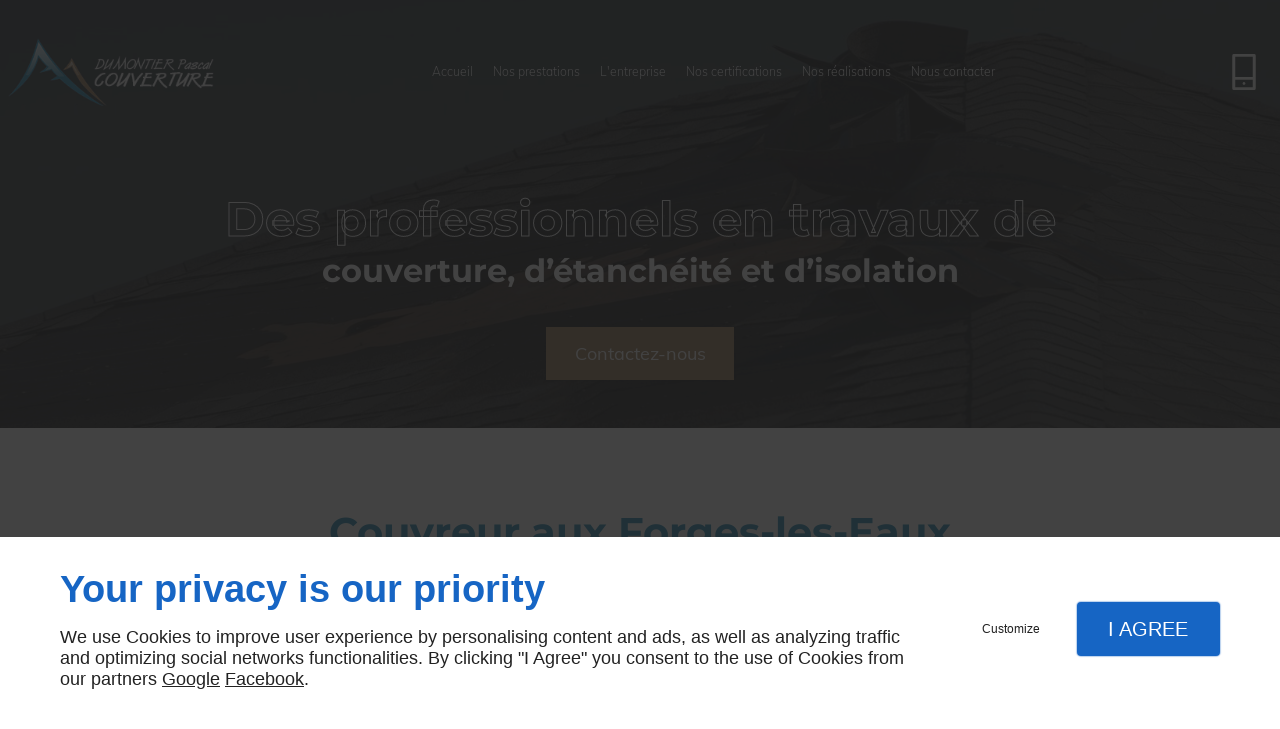

--- FILE ---
content_type: text/css
request_url: https://www.dumontier-couverture.fr/css/styles.PAGE_5VWLHOT6VQ.min.css?v=1758106404
body_size: 129
content:
#separator_BLOCK_PPBUIII8TB .my-content{height:0;border-color:#000;border-width:1px;border-style:solid none none;margin:25px 0}

--- FILE ---
content_type: application/javascript
request_url: https://www.dumontier-couverture.fr/js/PAGE_5VWLHOT6VQ.min.js?v=1758106403
body_size: 175
content:
document.head=document.head||document.getElementsByTagName('head')[0];var link=document.createElement('link');link.id='dynamic-favicon';link.rel='icon';link.href='ressources/images/5b1463c62310.png';document.head.appendChild(link);